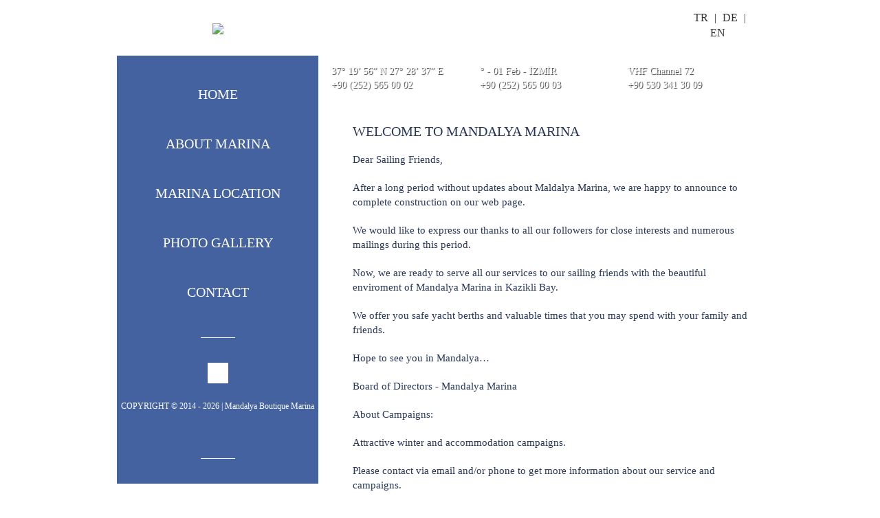

--- FILE ---
content_type: text/html; charset=UTF-8
request_url: http://mandalyamarina.com/
body_size: 4411
content:
<!DOCTYPE html>
<!--[if lt IE 7]> <html class="no-js lt-ie9 lt-ie8 lt-ie7" lang="en" dir="ltr"> <![endif]-->
<!--[if IE 7]> <html class="no-js lt-ie9 lt-ie8" lang="en" dir="ltr"> <![endif]-->
<!--[if IE 8]> <html class="no-js lt-ie9" lang="en" dir="ltr"> <![endif]-->
<!--[if gt IE 8]><!--><html class="no-js" lang="en" dir="ltr"><!--<![endif]--><head>

	<base href="https://mandalyamarina.com/" />

	<meta charset="utf-8" />
	<meta http-equiv="X-UA-Compatible" content="IE=edge" />
	<meta name="viewport" content="width=device-width, initial-scale=1.0, maximum-scale=2" />
	<meta name="description" content="Mandalya Boutique Marina" />

		<meta name="keywords" content="mandalya marina, mandalya, marina, tekne, gemi" />

		<title>Mandalya Marina</title>

	<!-- favicons -->
	<link rel="apple-touch-icon-precomposed" href="assets/images/favicon.png" />
	<link rel="apple-touch-icon-precomposed" sizes="72x72" href="assets/images/favicon.png" />
	<link rel="apple-touch-icon-precomposed" sizes="114x114" href="assets/images/favicon.png" />
	<link rel="apple-touch-icon-precomposed" sizes="144x144" href="assets/images/favicon.png" />
	<link rel="shortcut icon" href="assets/images/favicon.ico" />

	<!-- Basic -->
	<link href="assets/css/bootstrap.min.css" rel="stylesheet" />
	<link href="assets/css/bootstrap.custom.css?1769971485" rel="stylesheet" media="screen" />

	<script src="assets/js/jquery.min.js"></script>
	<script src="assets/js/jquery.mobile.touch.min.js"></script>
	<script src="assets/js/jquery-ui-transitions.min.js"></script>
	<script src="assets/js/bootstrap.min.js"></script>
	<!-- /Basic -->

	<!-- Jetmenu -->
	<link rel="stylesheet" type="text/css" href="assets/css/jetmenu/jetmenu.css" media="screen" />
	<script type="text/javascript" src="assets/js/jetmenu/jetmenu.js"></script>
	<!-- /Jetmenu -->

	<link type="text/css" rel="stylesheet" href="assets/css/flexslider/flexslider.css" /><link type="text/css" rel="stylesheet" href="assets/css/fancybox/jquery.fancybox.css" /><link type="text/css" rel="stylesheet" href="assets/js/fancybox/helpers/jquery.fancybox-buttons.css" /><link type="text/css" rel="stylesheet" href="assets/css/caroufredsel/jquery.carouFredSel.css" />
	<link href="assets/css/plugins.custom.css?1769971485" rel="stylesheet" media="screen" />
	<link href="assets/css/skeleton.css?1769971485" rel="stylesheet" media="screen" />
	<link href="assets/css/super.classes.css" rel="stylesheet" media="screen" />


	<script type="text/javascript" src="assets/js/flexslider/jquery.flexslider.js"></script><script type="text/javascript" src="assets/js/fancybox/jquery.mousewheel-3.0.6.pack.js"></script><script type="text/javascript" src="assets/js/fancybox/jquery.fancybox.js"></script><script type="text/javascript" src="assets/js/fancybox/helpers/jquery.fancybox-buttons.js"></script><script type="text/javascript" src="assets/js/caroufredsel/jquery.carouFredSel-6.2.1-packed.js"></script><script type="text/javascript" src="assets/js/caroufredsel/jquery.touchSwipe.min.js"></script>
	<script src="assets/js/modernizr.custom.js"></script>
	<script src="assets/js/jquery.browser.selector.js"></script>

	<!--[if lt IE 9]>
	<script src="assets/js/html5shiv.js"></script>
	<script src="assets/js/respond.min.js"></script>
	<![endif]-->

	<!--[if lt IE 10]>
	<script src="assets/js/jquery.placeholder.js"></script>
	<script>
		$(document).ready(function(){
			$("*[placeholder]").placeholder();
		});
	</script>
	<![endif]-->

</head>

<body>
<!-- Global site tag (gtag.js) - Google Analytics -->
<script async src="https://www.googletagmanager.com/gtag/js?id=UA-128502415-1"></script>
<script>
  window.dataLayer = window.dataLayer || [];
  function gtag(){dataLayer.push(arguments);}
  gtag('js', new Date());

  gtag('config', 'UA-128502415-1');
</script>
<script>

  (function(i,s,o,g,r,a,m){i['GoogleAnalyticsObject']=r;i[r]=i[r]||function(){

  (i[r].q=i[r].q||[]).push(arguments)},i[r].l=1*new Date();a=s.createElement(o),

  m=s.getElementsByTagName(o)[0];a.async=1;a.src=g;m.parentNode.insertBefore(a,m)

  })(window,document,'script','//www.google-analytics.com/analytics.js','ga');

 

  ga('create', 'UA-55796887-1', 'auto');

  ga('send', 'pageview');

 

</script>



<div class="section-header">

	<div class="container">

		<div class="header text-center">

			<div class="logo">

				<a href="https://mandalyamarina.com/en"><img src="assets/images/logo.png" /></a>

			</div>

			<div class="main-menu clearfix">

				<ul id="jetmenu" class="jetmenu">
					<li class="active"><a href="https://mandalyamarina.com/en">HOME</a></li>
					<!-- <li ><a href="https://mandalyamarina.com/en/icerik/3/motivation">MOTIVATION</a></li>-->
					<li ><a href="https://mandalyamarina.com/en/icerik/4/about-marina">ABOUT MARINA</a></li>
					<!-- <li ><a href="https://mandalyamarina.com/en/project-progress">PROJECT PROGRESS</a></li> -->
					<li ><a href="https://mandalyamarina.com/en/icerik/7/marina-location">MARINA LOCATION</a></li>
					<li ><a href="https://mandalyamarina.com/en/photo-gallery">PHOTO GALLERY</a></li>
					<li ><a href="https://mandalyamarina.com/en/contact">CONTACT</a></li>
				</ul>

			</div>

			<div class="hidden-xs hidden-sm">

				<div class="line"></div>

				<div class="footer">

					<a class="social-icon" href="https://www.facebook.com/groups/1670904856471093/"><i class="fa fa-facebook"></i></a>
					<!-- <a class="social-icon" href="null"><i class="fa fa-twitter"></i></a>
					<a class="social-icon" href="null"><i class="fa fa-google-plus"></i></a> -->

					<div class="margin-top-20 margin-bottom-20">COPYRIGHT &copy; 2014 - 2026 | Mandalya Boutique Marina</div>

					<a href="https://egegen.com/" target="_blank"><img src="assets/images/logoEgegen.png" alt=""/></a>

				</div>

				<div class="line"></div>

			</div>

		</div>

	</div>

</div>

<div class="section-sub-header">

	<div class="container">

		<div class="row">

			<div class="col-xs-12 col-md-8 col-md-offset-4">

				<div class="header-info">

					<div class="row">

						<div class="col-xs-12 col-sm-3 col-md-push-9">

							<div class="langs">
								<a href="tr" >TR</a> |
								<a href="de" >DE</a> |
								<a href="en" >EN</a>

							</div>

						</div>

						<div class="clearfix hidden-xs hidden-sm"></div>

						<div class="col-xs-12 col-sm-5 col-md-4 no-margin no-padding font-size-14">
							<img src="assets/images/iconCoords.png" alt="" /> 37° 19’ 56” N 27° 28’ 37” E
						</div>

						<div class="col-xs-12 col-sm-4 col-md-4 no-margin no-padding font-size-14">
							
							<img src="assets/images/weather/.png" alt="" /></span> &deg; - 01 Feb - İZMİR
						</div>

						<div class="col-xs-12 col-sm-4 col-md-4 no-margin no-padding font-size-14">
                            <img src="assets/images/iconWifi.png" alt="" />
															VHF Channel 72
							                        </div>

						<div class="col-xs-12 col-sm-4 col-md-4 no-margin no-padding font-size-14">
							<img src="assets/images/iconPhone.png" alt="">
							+90 (252) 565 00 02
						</div>

						<div class="col-xs-12 col-sm-4 col-md-4 no-margin no-padding font-size-14">
							<img src="assets/images/iconFax.png" alt="">
							+90 (252) 565 00 03
						</div>

						<div class="col-xs-12 col-sm-4 col-md-4 no-margin no-padding font-size-14">
							<img src="assets/images/iconPhone.png" alt="" />
							+90 530 341 30 09
						</div>

					</div>

				</div>

			</div>

		</div>

	</div>

</div>

<div class="section-slider">

		<div class="flexslider no-round no-border no-box-shadow">
			<ul class="slides">
                                    <li class="item" style="background-image:url('assets/images/content2/fotograf-09.jpg')"></li>
                			</ul>
		</div>

</div>

<script>
	$(function() {

		$('.flexslider').flexslider({
			prevText: "",
			nextText: "",
			animation: "fade",
			controlNav: false,
			directionNav: false
		});

		$("#jetmenu").jetmenu({
			mobileResolution: 991,
			indicatorChar: '<i class="fa fa-angle-down"></i>'
		});

		$.alignPage();

	});

	$(window).on('resize orientationchange', function() {

		$.alignPage();

	});

	$.alignPage = function() {

		var windowHeight	= $(window).height();
		var windowWidth		= $(window).width();
		var headerHeight	= windowHeight;

		if ( windowWidth < 992 )
			headerHeight = 0;

		$('.header').css({
			minHeight: headerHeight + 'px'
		});

		$('.section-slider .item').css({
			minHeight: windowHeight + 'px'
		});

	}
</script>

<div class="section">
	<div class="container">
		<div class="row margin-bottom-20">
			<div class="col-xs-12 col-md-8 col-md-offset-4"><div class="section-anasayfa">

	<div class="content">

		<h4 class="no-margin-top">WELCOME TO MANDALYA MARINA</h4>

        <p>Dear Sailing Friends,<o:p></o:p></p>

<p>After a long period without updates about Maldalya Marina, we are happy to announce to complete construction on our web page. <o:p></o:p></p>

<p>We would like to express our thanks to all our followers for close interests and numerous mailings during this period. <o:p></o:p></p>

<p>Now, we are ready to serve all our services to our sailing friends with the beautiful enviroment of Mandalya Marina in Kazikli Bay. <o:p></o:p></p>

<p>We offer you safe yacht berths and valuable times that you may spend with your family and friends.<o:p></o:p></p>

<p>Hope to see you in Mandalya&hellip;<o:p></o:p></p>

<p>Board of Directors - Mandalya Marina<o:p></o:p></p>

<p>About Campaigns:<o:p></o:p></p>

<p>Attractive winter and accommodation campaigns.<o:p></o:p></p>

<p>Please contact via email and/or phone to get more information about our service and campaigns.<o:p></o:p></p>

		<div class="carousel-news margin-bottom-15">

			<div class="row row-narrow">

				<div class="col-xs-12 col-sm-3">
					<div class="news clearfix">
						<span class="block">NEWS</span>
						<div class="carousel-navigation">
							<a id="prev" class="prev" href="javascript:;"><img src="assets/images/iconArrowLeft.png" alt=""/></a>
							<a id="next" class="next" href="javascript:;"><img src="assets/images/iconArrowRight.png" alt=""/></a>
						</div>
					</div>
				</div>
				<div class="col-xs-12 col-sm-9">
					<div class="carousel-wrapper responsive">
						<ul id="foo1">
                            							<li class="line-narrow">
								<h5><a href="https://mandalyamarina.com/en/icerik/10/current-status-of-mandalya-marina">CURRENT STATUS OF MANDALYA MARINA</a></h5>
                                Dear Sailing Friends,

After a long period without updates about Maldalya Marina, we are happy to announce to complete construction on our web page.

We would like to express our thanks to all our followers for close interests and numerous mailings during this period.

Now, we are ready to serve all ...							</li>
                            						</ul>
					</div>

					<script>
						$(function() {
							$('#foo1').carouFredSel({
								responsive: true,
								width: '100%',
								prev: '#prev',
								next: '#next',
								items: { visible: { min: 1, max: 1 } },
								scroll: { items: 1, duration: 950, }
							});
						});
					</script>
				</div>

			</div>

		</div>
		<div class="row">
					</div>

	</div>

</div>

<script>
    $(function() {

        $(".homeVideo").click(function() {
            $.fancybox({
                'padding'		: 0,
                'autoScale'		: false,
                'transitionIn'	: 'none',
                'transitionOut'	: 'none',
                'title'			: this.title,
                'href'			: this.href.replace(new RegExp("watch\\?v=", "i"), 'v/'),
                'type'			: 'swf',
                'swf'			: {
                    'wmode'				: 'transparent',
                    'allowfullscreen'	: 'true'
                }
            });

            return false;
        });
    })
</script>			</div>
		</div>
	</div>
</div>

<div class="section-footer hidden-md hidden-lg">

	<div class="container">

		<div class="row">

			<div class="col-xs-12 text-center">
				<div class="line margin-20"></div>
			</div>

			<div class="col-xs-12 col-sm-4 text-center-xs margin-bottom-20">
				Copyright &copy; 2014 - 2026 | Mandalya Boutique Marina			</div>

			<div class="col-xs-12 col-sm-4 text-center margin-bottom-20">
				<a class="social-icon" href="null"><i class="fa fa-facebook"></i></a>
				<a class="social-icon" href="null"><i class="fa fa-twitter"></i></a>
				<a class="social-icon" href="null"><i class="fa fa-google-plus"></i></a>
			</div>

			<div class="col-xs-12 col-sm-4 text-right text-center-xs margin-bottom-20">
				<a href="https://egegen.com/web-tasarim" target="_blank" title="web tasarım" ><img src="assets/images/logoEgegen.png" alt="web tasarım" rel="nofollow"/></a>
			</div>

			<div class="col-xs-12 text-center">
				<div class="line no-margin-top"></div>
			</div>

		</div>

	</div>

</div>


<!-- getMessage -->


<!-- Loading overlay -->
<div id="loading" class="loading hidden">
	<div class="loading-image round shadow"><img src="assets/images/iconLoading.gif" /></div>
</div>
<script>
	$.showLoading = function() {
		$("#loading").css('height', $(window).height());
		$('#loading').removeClass('hidden');
	}

	$.hideLoading = function() {
		$('#loading').addClass('hidden');
	}
</script>


<!-- Non-link a tag -->
<script>
	$('a').click(function() {
		if( $(this).attr('href') == 'null')
			return false;
	});
</script>


<!-- Retina -->
<script src="assets/js/retina.min.js"></script>

</body>
</html>

--- FILE ---
content_type: text/css
request_url: https://mandalyamarina.com/assets/css/bootstrap.custom.css?1769971485
body_size: 555
content:
/* BOOTSTRAP PATCHES
************************************************************************/

/* headers */
h1, h2, h3, h4, h5, h6, .h1, .h2, .h3, .h4, .h5, .h6{ margin: 0; padding: 0; clear: both; }
h1, h2 ,h3, .h1, .h2, .h3{ margin-top: 15px; margin-bottom: 15px; }
h4, h5, h6, .h4, .h5, .h6{ margin-top: 10px; margin-bottom: 10px; }

/* * */
*:focus{ outline: none !important; }

/* grids */
.row.row-narrow{ margin-left: -5px; margin-right: -5px; }
	.row.row-narrow > div[class*=col-]{ padding-left: 5px; padding-right: 5px; }

.col-8{ float: left; width: 12.5%; }

/* form */
.btn-default{ background-color: #de0000; border-color: #de0000 !important; border-radius: 0px; color: #fff; }
.btn-default:hover, .btn-default:focus{ background-color: #cb0202; border-color: #cb0202 !important; color: #fff; }

.form-control, .form-control:focus{ background-color: #f8f8f8; box-shadow: 1px 1px 1px #aaa inset; border: none; border-radius: 0px; -webkit-appearance: none; resize: none; }
.form-control[disabled], .form-control[readonly], fieldset[disabled] .form-control{ background-color: #fff; cursor: pointer; }

label{ font-weight: normal; }

/* img */
.img-responsive{ display: inline-block !important; }


/*  MEDIA QUERIES (ENABLE WHEN RESPONSIVE)
================================================================= */

/* Mobile */
@media (max-width: 767px){
	.container{ padding-left: 0px !important; padding-right: 0px !important; }
	.row{ margin-left: 0px; margin-right: 0px; }
		.row > div[class*=col-]{ padding-left: 5px; padding-right: 5px; }
		.row .row{ margin-left: -5px; margin-right: -5px; }

	.col-8{ width: 25%; }

}

/* Tablet */
@media (min-width: 768px) and (max-width: 991px) {
	.container{ width: 748px !important; padding-left: 10px !important; padding-right: 10px !important; }
	.row{ margin-left: -10px; margin-right: -10px; }
		.row > div[class*=col-]{ padding-left: 10px; padding-right: 10px; }
}

/* Desktop */
@media (min-width: 992px) {
	.container{ width: 970px !important; }
}

/* Retina */
@media
only screen and (-webkit-min-device-pixel-ratio: 2),
only screen and (   min--moz-device-pixel-ratio: 2),
only screen and (     -o-min-device-pixel-ratio: 2/1),
only screen and (        min-device-pixel-ratio: 2),
only screen and (                min-resolution: 192dpi),
only screen and (                min-resolution: 2dppx) {
}



/*  NON-RESPONSIVE (ENABLE WHEN NON-RESPONSIVE)
================================================================= * /
.container{ width: 970px !important; min-width: 970px !important; }
/**/



/* Helper alert classes */
.modal { z-index: 9050; }
.modal-backdrop { z-index: 9040; }
.modal-header{ border-top-left-radius: 4px; border-top-right-radius: 4px; }
.modal-header.danger{ background-color: #d9534f; color: #fff; }
.modal-header.warning{ background-color: #f0ad4e; color: #fff; }
.modal-header.info{ background-color: #5bc0de; color: #fff; }
.modal-header.success{ background-color: #5cb85c; color: #fff; }

/* Callout classes */
.bs-callout{ margin: 10px; padding: 10px 20px; border-left: 3px solid #eee; }
	.bs-callout h4{ margin-top: 0; margin-bottom: 5px }
.bs-callout-danger{ background-color: #fdf7f7; border-color: #d9534f; color: #d9534f; }
	.bs-callout-danger h4{ color: #d9534f; }
.bs-callout-warning{ background-color: #fcf8f2; border-color: #f0ad4e; color: #f0ad4e; }
	.bs-callout-warning h4{ color: #f0ad4e; }
.bs-callout-info{ background-color: #f4f8fa; border-color: #5bc0de; color: #5bc0de; }
	.bs-callout-info h4{ color: #5bc0de; }
.bs-callout-success{ background-color: #f4f8fa; border-color: #5cb85c; color: #5cb85c; }
	.bs-callout-success h4{ color: #5cb85c; }

--- FILE ---
content_type: text/css
request_url: https://mandalyamarina.com/assets/css/jetmenu/jetmenu.css
body_size: 1691
content:
/* MENU CONFIGURATION
**********************************************************/
.jetmenu{
	width: 100%;
	padding: 0;
	margin: 0;
	position: relative;
	float: left;
	list-style: none;
	background: #333333;
}
.jetmenu li{
	display: inline-block;
	float: left;
}
.jetmenu a{
	-o-transition: all .3s linear;
	-webkit-transition: all .3s linear;
	-moz-transition: all .3s linear;
	transition: all .3s linear;
	outline: none;
	z-index: 10;
}
.jetmenu > li > a{
	padding: 18px 28px;
	font-size: 16px;
	color: #999;
	text-decoration: none;
	display: inline-block;
}
.jetmenu > li:hover > a,
.jetmenu > li.active > a{
	background: #e0e0e0;
	color: #555;
}

/* DROPDOWN CONFIGURATION
**********************************************************/
.jetmenu ul.dropdown, 
.jetmenu ul.dropdown li ul.dropdown {
	list-style: none;
    margin: 0;
    padding: 0;   
	display: none;
    position: absolute;
    z-index: 99;
	width: 146px;
	background: #333333;
}
.jetmenu ul.dropdown{
    top: 58px;
}
.jetmenu ul.dropdown li ul.dropdown{
    left: 146px;
	top: inherit;
}
.jetmenu ul.dropdown li{
	clear:both;
	width:100%;
	font-size: 12px;
}
.jetmenu ul.dropdown li a{
	width:100%;
	padding: 12px 28px 12px;
	display:inline-block;
	float:left;
	clear:both;
	text-decoration: none;
	color: #999;
	box-sizing:border-box;
	-moz-box-sizing:border-box; 
	-webkit-box-sizing:border-box;
}
.jetmenu ul.dropdown li:hover > a{
	background: #e0e0e0;
	color: #555;
}

/* SUBMENU INDICATORS
**********************************************************/
.jetmenu .indicator{
	position: relative;
	left: 5px;
	top: 2px;
	font-size: 14px;
	float: right;
}
.jetmenu ul li .indicator{
	font-size: 12px;
	top: 1px;
	left: 10px;
}

/* MEGAMENU
**********************************************************/
.jetmenu > li > .megamenu{
	position: absolute;
	display: none;
	background: #333333;
	min-width: 25%;
	top: 58px;
	font-size: 12px;
	color: #999;
	z-index: 99;
	padding: 20px 30px 20px;
	border-top: 1px solid #000;
	-webkit-box-sizing: border-box;
	-moz-box-sizing: border-box;
	box-sizing: border-box;
}

/* megamenu list */
.jetmenu li > .megamenu ul{
	margin: 0 0 20px 0;
	float: left;
	padding: 0;
	display: block;
	position: relative;
}
.jetmenu li > .megamenu ul li{
	width: 100%;
	padding: 4px 0;
}
.jetmenu li > .megamenu ul li.title{
	margin: 0 0 8px;
	padding: 0 0 5px;
	font-size: 14px;
	border-bottom: solid 1px #666;
}

/* megamenu h5 */
.jetmenu li > .megamenu h5{
	width: 100%;
	margin: 0;
	padding: 0;
}

/* megamenu links */
.jetmenu li > .megamenu a{
	color: #999;
	text-decoration: none;
	font-size: 12px;
	-webkit-transition: color 0.3s linear; 
	-moz-transition: color 0.3s linear; 
	-o-transition: color 0.3s linear; 
	transition: color 0.3s linear; 
}
.jetmenu li > .megamenu a:hover{
	color: #dedede;
}

/* megamenu images */
.jetmenu  .megamenu img{
	width: 100%;
	-webkit-transition: border 0.3s linear; 
	-moz-transition: border 0.3s linear;
	-o-transition: border 0.3s linear;
	transition: border 0.3s linear;
}

/* MEGAMENU WIDTHS
**********************************************************/
.jetmenu > li > .megamenu.half-width{
	width: 50%;
}
.jetmenu > li > .megamenu.full-width{
	width: 100%;
	left: 0;
}

/* MEGAMENU FORM CONFIGURATION
**********************************************************/
.jetmenu li > .megamenu form{
	width: 100%;
}

/* megamenu inputs */
.jetmenu li > .megamenu form input[type="text"],
.jetmenu li > .megamenu form textarea{
	padding: 5px;
	color: #999;
	background: #444;
	font-size: 14px;
	border: solid 1px transparent;
	outline: none;
	-webkit-box-sizing: border-box;
	-moz-box-sizing: border-box;
	box-sizing: border-box;
	-webkit-transition: border 0.3s linear; 
	-moz-transition: border 0.3s linear;
	-o-transition: border 0.3s linear;
	transition: border 0.3s linear;
}
.jetmenu li > .megamenu form input[type="text"]:focus,
.jetmenu li > .megamenu form textarea:focus{
	border-color: #e0e0e0;
}
.jetmenu li > .megamenu form input[type="text"]{
	width: 100%;
	margin-top: 10px;
}
.jetmenu li > .megamenu form textarea{
	width: 100%;
	margin-top: 10px;
}
.jetmenu li > .megamenu form input[type="submit"]{
	width: 25%;
	float: right;
	height: 30px;
	margin-top: 10px;
	border: none;
	cursor: pointer;
	background: #444;
	color: #777;
	-webkit-transition: background 0.3s linear;
	-moz-transition: background 0.3s linear; 
	-o-transition: background 0.3s linear; 
	transition: background 0.3s linear; 
}
.jetmenu li > .megamenu form input[type="submit"]:hover{
	background: #e0e0e0;
	color: #555;
}

/* MEGAMENU GRID SYSTEM
**********************************************************/
.megamenu .row{
	width: 100%;
	margin-top: 15px;
}
.megamenu .row:first-child {
	margin-top: 0;
}
.megamenu .row:before,
.megamenu .row:after {
	display: table;
	content: "";
	line-height: 0;
}
.megamenu .row:after {
	clear: both;
}
.megamenu .row .col1,
.megamenu .row .col2,
.megamenu .row .col3,
.megamenu .row .col4,
.megamenu .row .col5,
.megamenu .row .col6{
	display: block;
	width: 100%;
	min-height: 20px;
	float: left;
	margin-left: 2.127659574468085%;
	-webkit-box-sizing: border-box;
	-moz-box-sizing: border-box;
	box-sizing: border-box;
}
.megamenu .row [class*="col"]:first-child {
	margin-left: 0;
}
.megamenu .row .col1{
	width: 14.893617021276595%;
}
.megamenu .row .col2{
	width: 31.914893617021278%;
}
.megamenu .row .col3{
	width: 48.93617021276595%;
}
.megamenu .row .col4{
	width: 65.95744680851064%;
}
.megamenu .row .col5{
	width: 82.97872340425532%;
}
.megamenu .row .col6{
	width: 100%;
}

/* RIGHT ALIGNMENT (MENU ITEM)
**********************************************************/
.jetmenu > li.right{
	float: right;
}
.jetmenu > li.right > .megamenu{
	right: 0;
}

/* COLLAPSIBLE MENU
**********************************************************/
.jetmenu > li.showhide{
	display: none;
	width: 100%;
	height: 50px;
	cursor: pointer;
	color: #999;
	background: #333;
}
.jetmenu > li.showhide span.title{
	margin: 15px 0 0 25px;
	float: left;
}
.jetmenu > li.showhide span.icon{
	margin: 17px 20px;
	float: right;
}
.jetmenu > li.showhide .icon em{
	margin-bottom: 3px;
	display: block;
	width: 20px;
	height: 2px;
	background: #999;
}

/* STYLES
**********************************************************/

/* black */
.black > li:hover > a, .black > li.active > a{ background: #111111;	color: #fff; }
.black ul.dropdown li:hover > a{ background: #111111; color: #fff; }
.black li > .megamenu form input[type="text"]:focus, .black li > .megamenu form textarea:focus{ border-color: #111111; }
.black li > .megamenu form input[type="submit"]:hover{ background: #111111; color: #fff; }
.black li > .megamenu a:hover{ color: #dedede; }

/* grey */
.grey > li:hover > a, .grey > li.active > a{ background: #82837E;	color: #fff; }
.grey ul.dropdown li:hover > a{ background: #82837E; color: #fff; }
.grey li > .megamenu form input[type="text"]:focus, .grey li > .megamenu form textarea:focus{ border-color: #82837E; }
.grey li > .megamenu form input[type="submit"]:hover{ background: #82837E; color: #fff; }
.grey li > .megamenu a:hover{ color: #dedede; }

/* blue */
.blue > li:hover > a, .blue > li.active > a{	background: #02b8fa; color: #fff; }
.blue ul.dropdown li:hover > a{ background: #02b8fa; color: #fff; }
.blue li > .megamenu form input[type="text"]:focus, .blue li > .megamenu form textarea:focus{ border-color: #02b8fa; }
.blue li > .megamenu form input[type="submit"]:hover{ background: #02b8fa; color: #fff; }
.blue li > .megamenu a:hover{ color: #02b8fa; }

/* deeper */
.deeper > li:hover > a, .deeper > li.active > a{	background: #008C9E; color: #fff; }
.deeper ul.dropdown li:hover > a{ background: #008C9E; color: #fff; }
.deeper li > .megamenu form input[type="text"]:focus, .deeper li > .megamenu form textarea:focus{ border-color: #008C9E; }
.deeper li > .megamenu form input[type="submit"]:hover{ background: #008C9E; color: #fff; }
.deeper li > .megamenu a:hover{ color: #008C9E; }

/* green */
.green > li:hover > a, .green > li.active > a{ background: #88c425;	color: #fff; }
.green ul.dropdown li:hover > a{ background: #88c425; color: #fff; }
.green li > .megamenu form input[type="text"]:focus, .green li > .megamenu form textarea:focus{ border-color: #88c425; }
.green li > .megamenu form input[type="submit"]:hover{ background: #88c425; color: #fff; }
.green li > .megamenu a:hover{ color: #88c425; }

/* emerald */
.emerald > li:hover > a, .emerald > li.active > a{ background: #2ecc71;	color: #fff; }
.emerald ul.dropdown li:hover > a{ background: #2ecc71; color: #fff; }
.emerald li > .megamenu form input[type="text"]:focus, .emerald li > .megamenu form textarea:focus{ border-color: #2ecc71; }
.emerald li > .megamenu form input[type="submit"]:hover{ background: #2ecc71; color: #fff; }
.emerald li > .megamenu a:hover{ color: #2ecc71; }

/* red */
.red > li:hover > a, .red > li.active > a{ background: #C21A01;	color: #fff; }
.red ul.dropdown li:hover > a{ background: #C21A01; color: #fff; }
.red li > .megamenu form input[type="text"]:focus, .red li > .megamenu form textarea:focus{ border-color: #C21A01; }
.red li > .megamenu form input[type="submit"]:hover{ background: #C21A01; color: #fff; }
.red li > .megamenu a:hover{ color: #C21A01; }

/* pox */
.pox > li:hover > a, .pox > li.active > a{ background: #FA023C;	color: #fff; }
.pox ul.dropdown li:hover > a{ background: #FA023C; color: #fff; }
.pox li > .megamenu form input[type="text"]:focus, .pox li > .megamenu form textarea:focus{ border-color: #FA023C; }
.pox li > .megamenu form input[type="submit"]:hover{ background: #FA023C; color: #fff; }
.pox li > .megamenu a:hover{ color: #FA023C; }

/* orange */
.orange > li:hover > a, .orange > li.active > a{	background: #ff670f; color: #fff; }
.orange ul.dropdown li:hover > a{ background: #ff670f; color: #fff; }
.orange li > .megamenu form input[type="text"]:focus, .orange li > .megamenu form textarea:focus{ border-color: #ff670f; }
.orange li > .megamenu form input[type="submit"]:hover{ background: #ff670f; color: #fff; }
.orange li > .megamenu a:hover{ color: #ff670f; }

/* sunburst */
.sunburst > li:hover > a, .sunburst > li.active > a{	background: #D46D22; color: #fff; }
.sunburst ul.dropdown li:hover > a{ background: #D46D22; color: #fff; }
.sunburst li > .megamenu form input[type="text"]:focus, .sunburst li > .megamenu form textarea:focus{ border-color: #D46D22; }
.sunburst li > .megamenu form input[type="submit"]:hover{ background: #D46D22; color: #fff; }
.sunburst li > .megamenu a:hover{ color: #D46D22; }

/* yellow */
.yellow > li:hover > a, .yellow > li.active > a{	background: #febf01; color: #222; }
.yellow ul.dropdown li:hover > a{ background: #febf01; color: #222; }
.yellow li > .megamenu form input[type="text"]:focus, .yellow li > .megamenu form textarea:focus{ border-color: #febf01; }
.yellow li > .megamenu form input[type="submit"]:hover{ background: #febf01; color: #222; }
.yellow li > .megamenu a:hover{ color: #febf01; }

/* purple */
.purple > li:hover > a, .purple > li.active > a{	background: #a849a3; color: #fff; }
.purple ul.dropdown li:hover > a{ background: #a849a3; color: #fff; }
.purple li > .megamenu form input[type="text"]:focus, .purple li > .megamenu form textarea:focus{ border-color: #a849a3; }
.purple li > .megamenu form input[type="submit"]:hover{ background: #a849a3; color: #fff; }
.purple li > .megamenu a:hover{ color: #a849a3; }

/* pink */
.pink > li:hover > a, .pink > li.active > a{	background: #F56991; color: #fff; }
.pink ul.dropdown li:hover > a{ background: #F56991; color: #fff; }
.pink li > .megamenu form input[type="text"]:focus, .pink li > .megamenu form textarea:focus{ border-color: #F56991; }
.pink li > .megamenu form input[type="submit"]:hover{ background: #F56991; color: #fff; }
.pink li > .megamenu a:hover{ color: #F56991; }

/* RESPONSIVE LAYOUT
**********************************************************/
@media (max-width: 991px) {
	.jetmenu > li{
		display: block;
		width: 100%;
		box-sizing:border-box;
		-moz-box-sizing:border-box; 
		-webkit-box-sizing:border-box;
	}
	.jetmenu > li > a{
		padding: 15px 25px;
	}
	.jetmenu a{
		width: 100%;
		background: #333;
		box-sizing:border-box;
		-moz-box-sizing:border-box; 
		-webkit-box-sizing:border-box; 
	}
	.jetmenu ul.dropdown, 
	.jetmenu ul.dropdown li ul.dropdown{
		width: 100% !important;
		left: 0;
		position: static !important;
		border: none;
		box-sizing:border-box;
		-moz-box-sizing:border-box; 
		-webkit-box-sizing:border-box; 
	}
	.jetmenu ul.dropdown li {
		background: #fff !important;
		border: none;
	}
	.jetmenu ul.dropdown > li > a{
		padding-left: 40px !important;
	}
	.jetmenu > li > .megamenu{
		width: 100% !important;
		position: static;
		border-top: none;
	}
	.megamenu .row [class*="col"]{
		float: none;
		display: block;
		width: 100% !important;
		margin-left: 0;
		margin-top: 15px;
		-webkit-box-sizing: border-box;
		-moz-box-sizing: border-box;
		box-sizing: border-box;
	}
	.megamenu .row:first-child  [class*="col"]:first-child {
		margin-top: 0;
	}
	.megamenu .row{
		margin-top: 0;
	}
	.jetmenu > li > ul.dropdown > li > a{ padding-left: 40px !important; }
	.jetmenu > li > ul.dropdown > li > ul.dropdown > li > a{ padding-left: 60px !important; }
	.jetmenu > li > ul.dropdown > li > ul.dropdown > li > ul.dropdown > li > a{ padding-left: 80px !important; }
}


--- FILE ---
content_type: text/css
request_url: https://mandalyamarina.com/assets/css/caroufredsel/jquery.carouFredSel.css
body_size: -160
content:
.carousel-wrapper{ margin: 0; width: 360px; }
.carousel-wrapper ul{ margin: 0; padding: 0; list-style: none; display: block; }
.carousel-wrapper li{ min-width: 50px; min-height: 50px; padding: 0; margin: 0; display: block; float: left; }
.carousel-wrapper.responsive{ width: auto; margin-left: 0; }

.carousel-navigation{ float: right; position: relative; z-index: 15; width: 100px; text-align: right; }

.carousel-pagination{ width: 100%; text-align: center; }
.carousel-pagination span{ display: inline-block; width: 10px; height: 10px; margin: 0 2px; border-radius: 5px; background-color: #eee; text-indent: -9999px; }
.carousel-pagination .selected span{ background-color: #ccc; }

.carousel-timer{ background-color: #999; height: 6px; width: 0px; }

--- FILE ---
content_type: text/css
request_url: https://mandalyamarina.com/assets/css/plugins.custom.css?1769971485
body_size: 587
content:
/*** Jetmenu ***/
.jetmenu{ margin: 0; background-color: transparent; }
.jetmenu > li > a{ position: relative; display: block; width: 100%; padding: 10px; color: #fff !important; font-size: 20px; font-weight: 200; text-align: center; }
.jetmenu > li > a:before, .jetmenu > li > a:after{ position: absolute; top: -4px; font-family: "FontAwesome"; font-size: 40px; opacity: 0; transition: .3s; }
.jetmenu > li > a:before{ content: url("../images/iconMenuArrowLeft.png"); left: 20px; }
.jetmenu > li > a:after{ content: url("../images/iconMenuArrowRight.png"); right: 20px; }
.jetmenu > li:hover > a, .jetmenu > li.active > a{ background-color: transparent; }
.jetmenu > li:hover > a:before, .jetmenu > li.active > a:before,
.jetmenu > li:hover > a:after, .jetmenu > li.active > a:after{ display: inline-block; opacity: 1; }

.jetmenu > li > .megamenu > .row{ margin-left: 0px; margin-right: 0px; }
.jetmenu .indicator{ top: 1px; }
.jetmenu ul.dropdown, .jetmenu > li > .megamenu{ top: 50px; left: 100%; }
@media (min-width: 992px) {
	.jetmenu > li{ width: 100%; margin: 12px 0; }
}
@media (max-width: 991px) {
	.jetmenu{ width: 100%; }
	.jetmenu > li{ margin-top: 1px; }
	.jetmenu > li > a{ height: auto; padding: 15px 5px; background-color: #344c7c; font-size: 16px; }
	.jetmenu > li > a:before, .jetmenu > li > a:after{ display: none !important; }
	.jetmenu > li:hover > a, .jetmenu > li.active > a{ background-color: #3c578e; }

	.jetmenu > li.showhide{ height: 50px; background-color: transparent; text-align: center; }
	.jetmenu > li.showhide span.title{ display: none; }
	.jetmenu > li.showhide span.icon{ float: none; display: inline-block; width: 30px; margin: 0; padding-top: 15px; }
	.jetmenu > li.showhide .icon em{ width: 100%; height: 4px; background-color: #fff; }
	.jetmenu > li.showhide .icon em:last-child{ display: none; }
}



/*** Flexslider ***/
.flexslider{ margin-bottom: 0px; }
.flexslider li.item{ position: relative; background-size: cover; background-position: center center } /* Slider yüksekliği */
.flexslider .flex-caption{ position: absolute; top: 10px; left: 10px; z-index: 9; padding: 0 15px; color: #fff; }



/*** Validation ***/
.formError .formErrorContent{ white-space: nowrap; }



/*** FredCarousel ***/
.carousel-wrapper{ height: 150px; }
.carousel-wrapper h5{ margin-top: 20px; }
.carousel-wrapper li{ padding: 0 10px; }
.carousel-navigation{ width: 100%; text-align: center; }
.carousel-navigation a{ display: inline-block; margin: 10px 5px 0; }
@media (max-width: 767px) {
	.carousel-wrapper{ height: auto; margin-right: 20px; padding-bottom: 10px; }
}


/*** Fancybox ***/
.fancybox-lock body{ overflow: visible !important; }

--- FILE ---
content_type: text/css
request_url: https://mandalyamarina.com/assets/css/skeleton.css?1769971485
body_size: 1324
content:
@charset "utf-8";

/*	TYPOGRAPHIES
================================================================================================================================== */
@import url('fonts.css');
@import url('font.awesome.min.css');



/*	MAIN CONTAINERS
================================================================================================================================== */
body{ min-height: 100%; color: #283657; background-color: transparent; font-family: "Neosans"; font-size: 15px; }
h1, h2, h3, h4, h5, h6, .h1, .h2, .h3, .h4, .h5, .h6{ font-family: "Neosans"; font-weight: normal; }
	h4{ font-size: 20px; }
	h5{ font-size: 16px; }
a{ }
	a:hover, a:focus{ text-decoration: none; }
p{ margin-bottom: 20px; }
ul.list-lined{}
	ul.list-lined li:before{ content: "-"; padding-right: 5px; }

.color-1{ color: #273657; }
.color-2{ color: #ed535a; }

.line-narrow{ line-height: 1.1; }

.image-box{ position: relative; display: block; width: 100%; min-height: 120px; background-position: center; background-repeat: no-repeat; background-size: cover; }
.image-box-thumb:hover:before{ content: " "; position: absolute; top: 0px; left: 0px; width: 100%; height: 100%; background-color: rgba(51,51,51,.4); }
.image-box-thumb:hover:after{ content: "\f00e"; position: absolute; top: 50%; left: 50%; margin: -15px 0 0 -15px; color: #fff; font-family: "FontAwesome"; font-size: 30px; }



/*	HEADER 
================================================================================================================================== */
.section-header{ }
	.section-header .container{ position: relative; color: #fff; }

	.header{ position: absolute; top: 0px; left: 15px; z-index: 10; width: 293px; height: auto; background-color: #43629f; }
	.logo{ padding: 30px 0; background-color: #fff; text-align: center; }
	.main-menu{ margin-top: 20px; }
	.line{ display: inline-block; width: 50px; height: 0px; margin: 30px 0; border-bottom: 1px solid #fff; }
	.header-info{ color: #fff; font-size: 16px; text-shadow: 1px 1px 1px #333; }


.section-sub-header{ position: relative; z-index: 9; height: 160px; }

	.langs{ float: right; display: inline-block; width: 100%; margin-bottom: 20px; padding: 15px 10px; background-color: #fff; color: #333; font-weight: 200; text-align: center; text-shadow: none; }
	.langs a{ margin: 0 5px; color: #333 !important; }
	.langs a:hover{ text-decoration: underline; }
	.langs a.active{ font-weight: normal; }


.section-slider{ position: fixed; top: 0px; left: 0px; z-index: 0; width: 100%; height: 100%; border-top: 2px solid #fff; pointer-events: none; }



/*	PAGE-CLASSES
================================================================================================================================== */
/* Genel section wrapper stilleri */
.section{ position: relative; z-index: 9; }
    .section .container{ }
	.section .content{ padding: 20px; background-color: #fff; background-color: rgba(255,255,255,.8); font-weight: 200; }
	.section .content-white{ background-color: #fff; }

	.content h4:first-child{ margin: 0 0 20px; }


/* home */
.section-anasayfa{ }

	.carousel-news{ background-color: #f9f9f9; }
	.news{ height: 150px; padding-top: 45px; background-color: #fff; border-right: 1px solid #efebeb; font-size: 18px; font-weight: normal; text-align: center; }

	.image-box-home{ height: 150px; padding-right: 60%; }
	.image-box-home .title{ display: table-cell; width: 1%; height: 150px; color: #fff; background-color: #e10002; text-align: center; vertical-align: middle; }


/* icerik */
.section-icerik{ }

	.button{ display: table-cell; width: 1%; height: 70px; color: #333; border-right: 1px solid #f5f8fa; text-align: center; vertical-align: middle; font-size: 13px; }
	.button:hover, .button.active{ color: #fff; background-color: #e10002; }

	.image-box-gallery{ height: 135px; border: 1px solid #2d2e2e; }

	.content-title{ line-height: 35px; padding: 10px 20px; color: #ed535a; font-size: 16px; }

    .play { font-size: 40px; left: 40%; position: absolute; top: 37%; }

/* iletisim */
.section-iletisim{ }

	.google-map{ height: 240px; border: 1px solid #2d2e2e; }
	.gm-style-cc, .gm-style a img{ display: none; }



/*	FOOTER
================================================================================================================================== */
.section-footer{ position: relative; z-index: 9; background-color: #43629f; }
	.section-footer .container{ color: #fff; font-size: 14px; }

	.footer{ font-size: 12px; }

	.social-icon{ display: inline-block; width: 30px; height: 30px; line-height: 30px; margin: 0 5px; color: #43629f; background-color: #fff; font-size: 24px; }



/*  MEDIA QUERIES (ENABLE WHEN RESPONSIVE)
================================================================================================================================== */
/* Mobile */
@media (max-width: 767px) {
	/* header */
	.logo{ padding: 10px 0; }
	.langs{ margin: 5px 0 10px; }

	/* icerik */
	.news{ height: auto; padding: 15px 0; }
}

/* Tablet */
@media (min-width: 768px) and (max-width: 991px) {
	/* header */
	.section-header{ margin-bottom: 10px; }
	.logo{ padding: 20px 0; }
	.langs{ margin-top: 7px; }

	/* icerik */
	.col-close-left{ padding-right: 1px !important; }
	.col-close-right{ padding-left: 0 !important; }
}

/* Mobile & Tablet */
@media (max-width: 991px) {
	/* header */
	.section-header .container{ width: 100% !important; padding: 0 !important; }
	.header{ position: relative; left: 0px; width: 100%; }
	.main-menu{ margin-top: 0; }

	.section-sub-header{ height: auto; }


}

/* Desktop */
@media (min-width: 992px) {
	/* icerik */
	.col-close-left{ padding-right: 1px; }
	.col-close-right{ padding-left: 0; }
}

/* Retina */
@media
only screen and (-webkit-min-device-pixel-ratio: 2),
only screen and (   min--moz-device-pixel-ratio: 2),
only screen and (     -o-min-device-pixel-ratio: 2/1),
only screen and (        min-device-pixel-ratio: 2),
only screen and (                min-resolution: 192dpi),
only screen and (                min-resolution: 2dppx) { 
}


/*  AJAX MESSAGES
================================================================================================================================== */
.loading{ position: fixed; top: 0px; left: 0px; z-index: 9999999; width: 100%; min-height: 100% !important; background-image: url('../images/bgLoadingOverlay.png'); }
.loading .loading-image{ position: fixed; top: 49%; top: calc(50% - 35px); left: 49%; left: calc(50% - 35px); z-index: 9999999; width: 70px; height: 69px; padding: 5px 0 0 7px; background-color: #fff; }



/*	MODERNIZR FIXES (CROSS-BROWSER)
================================================================================================================================== */
.lt-ie9 .container{ } /* ie less than 9 */
.chrome .container{ } /* chrome tarayıcı */



/*  TEXT SELECTION COLOR
================================================================================================================================== */
::selection{ background: #b2d3fa; color: #fff; }
::-moz-selection{ background: #b2d3fa; color: #fff; }
::-webkit-selection{ background: #b2d3fa; color: #fff; }
::-ms-selection{ background: #b2d3fa; color: #fff; }
::-o-selection{ background: #b2d3fa; color: #fff; }


--- FILE ---
content_type: text/css
request_url: https://mandalyamarina.com/assets/css/super.classes.css
body_size: 533
content:
.relative{ position: relative !important; }

.block{ display: block !important; }
.inline{ display: inline !important; }
.inline-block{ display: inline-block !important; }

.font-light{ font-weight: 200 !important; }
.font-normal{ font-weight: normal !important; }
.font-medium{ font-weight: 500 !important; }
.font-bold{ font-weight: bold !important; }

.underline{ text-decoration: underline !important; }
.no-underline{ text-decoration: none !important; }

.italic{ font-style: italic !important; }
.no-italic{ font-style: normal !important; }

.border{ border: 1px solid #ccc !important; }
.no-border{ border: none !important; }

.round{ border-radius: 5px !important; }
.no-round{ border-radius: 0 !important; }

.box-shadow{ box-shadow: 0 0 4px #999999 !important; }
.no-box-shadow{ box-shadow: none !important; }

.text-shadow{ text-shadow: 1px 1px 1px #999999 !important; }
.no-text-shadow{ text-shadow: none !important; }

.theme-color-1 { color: #6E2791; }
.theme-color-2 { color: #D2477E; }
.theme-color-3 { color: #428bca; }

.font-size-10{ font-size: 10px !important; }
.font-size-11{ font-size: 11px !important; }
.font-size-12{ font-size: 12px !important; }
.font-size-13{ font-size: 13px !important; }
.font-size-14{ font-size: 14px !important; }
.font-size-15{ font-size: 15px !important; }
.font-size-16{ font-size: 16px !important; }
.font-size-17{ font-size: 17px !important; }
.font-size-18{ font-size: 18px !important; }
.font-size-19{ font-size: 19px !important; }
.font-size-20{ font-size: 20px !important; }
.font-size-21{ font-size: 21px !important; }
.font-size-22{ font-size: 22px !important; }
.font-size-23{ font-size: 23px !important; }
.font-size-24{ font-size: 24px !important; }
.font-size-25{ font-size: 25px !important; }
.font-size-26{ font-size: 26px !important; }
.font-size-27{ font-size: 27px !important; }
.font-size-28{ font-size: 28px !important; }
.font-size-29{ font-size: 29px !important; }
.font-size-30{ font-size: 30px !important; }
.font-size-31{ font-size: 31px !important; }
.font-size-32{ font-size: 32px !important; }

.no-margin{ margin: 0 !important; }
.no-margin-top{margin-top: 0 !important;}
.no-margin-left{margin-left: 0 !important;}
.no-margin-bottom{margin-bottom: 0 !important;}
.no-margin-right{margin-right: 0 !important;}

.margin-5{margin: 5px !important;}
.margin-top-5{margin-top: 5px !important;}
.margin-left-5{margin-left: 5px !important;}
.margin-right-5{margin-right: 5px !important;}
.margin-bottom-5{margin-bottom: 5px !important;}

.margin-10{margin: 10px !important;}
.margin-top-10{margin-top: 10px !important;}
.margin-left-10{margin-left: 10px !important;}
.margin-right-10{margin-right: 10px !important;}
.margin-bottom-10{margin-bottom: 10px !important;}

.margin-15{margin: 15px !important;}
.margin-top-15{margin-top: 15px !important;}
.margin-left-15{margin-left: 15px !important;}
.margin-right-15{margin-right: 15px !important;}
.margin-bottom-15{margin-bottom: 15px !important;}

.margin-20{margin: 20px !important;}
.margin-top-20{margin-top: 20px !important;}
.margin-left-20{margin-left: 20px !important;}
.margin-right-20{margin-right: 20px !important;}
.margin-bottom-20{margin-bottom: 20px !important;}

.margin-25{margin: 25px !important;}
.margin-top-25{margin-top: 25px !important;}
.margin-left-25{margin-left: 25px !important;}
.margin-right-25{margin-right: 25px !important;}
.margin-bottom-25{margin-bottom: 25px !important;}

.margin-30{margin: 30px !important;}
.margin-top-30{margin-top: 30px !important;}
.margin-left-30{margin-left: 30px !important;}
.margin-right-30{margin-right: 30px !important;}
.margin-bottom-30{margin-bottom: 30px !important;}

.no-padding{padding: 0 !important;}
.no-padding-top{padding-top: 0 !important;}
.no-padding-left{padding-left: 0 !important;}
.no-padding-bottom{padding-bottom: 0 !important;}
.no-padding-right{padding-right: 0 !important;}

.padding-5{padding: 5px !important;}
.padding-top-5{padding-top: 5px !important;}
.padding-left-5{padding-left: 5px !important;}
.padding-right-5{padding-right: 5px !important;}
.padding-bottom-5{padding-bottom: 5px !important;}

.padding-10{padding: 10px !important;}
.padding-top-10{padding-top: 10px !important;}
.padding-left-10{padding-left: 10px !important;}
.padding-right-10{padding-right: 10px !important;}
.padding-bottom-10{padding-bottom: 10px !important;}

.padding-15{padding: 15px !important;}
.padding-top-15{padding-top: 15px !important;}
.padding-left-15{padding-left: 15px !important;}
.padding-right-15{padding-right: 15px !important;}
.padding-bottom-15{padding-bottom: 15px !important;}

.padding-20{padding: 20px !important;}
.padding-top-20{padding-top: 20px !important;}
.padding-left-20{padding-left: 20px !important;}
.padding-right-20{padding-right: 20px !important;}
.padding-bottom-20{ padding-bottom: 20px !important; }

.padding-25{ padding: 25px !important; }
.padding-top-25{ padding-top: 25px !important; }
.padding-left-25{ padding-left: 25px !important; }
.padding-right-25{ padding-right: 25px !important; }
.padding-bottom-25{ padding-bottom: 25px !important; }


/* Responsive align */
@media (max-width: 767px) {
	.text-left-xs{ text-align: left; }
	.text-center-xs{ text-align: center; }
	.text-right-xs{ text-align: right; }
}

@media (min-width: 768px) and (max-width: 991px) {
	.text-left-sm{ text-align: left; }
	.text-center-sm{ text-align: center; }
	.text-right-sm{ text-align: right; }
}

--- FILE ---
content_type: text/plain
request_url: https://www.google-analytics.com/j/collect?v=1&_v=j102&a=250933615&t=pageview&_s=1&dl=http%3A%2F%2Fmandalyamarina.com%2F&ul=en-us%40posix&dt=Mandalya%20Marina&sr=1280x720&vp=1280x720&_u=IEBAAEABAAAAACAAI~&jid=958722207&gjid=1932348553&cid=1228524536.1769971489&tid=UA-55796887-1&_gid=1886867728.1769971489&_r=1&_slc=1&z=413242848
body_size: -451
content:
2,cG-TM1GBZWSH8